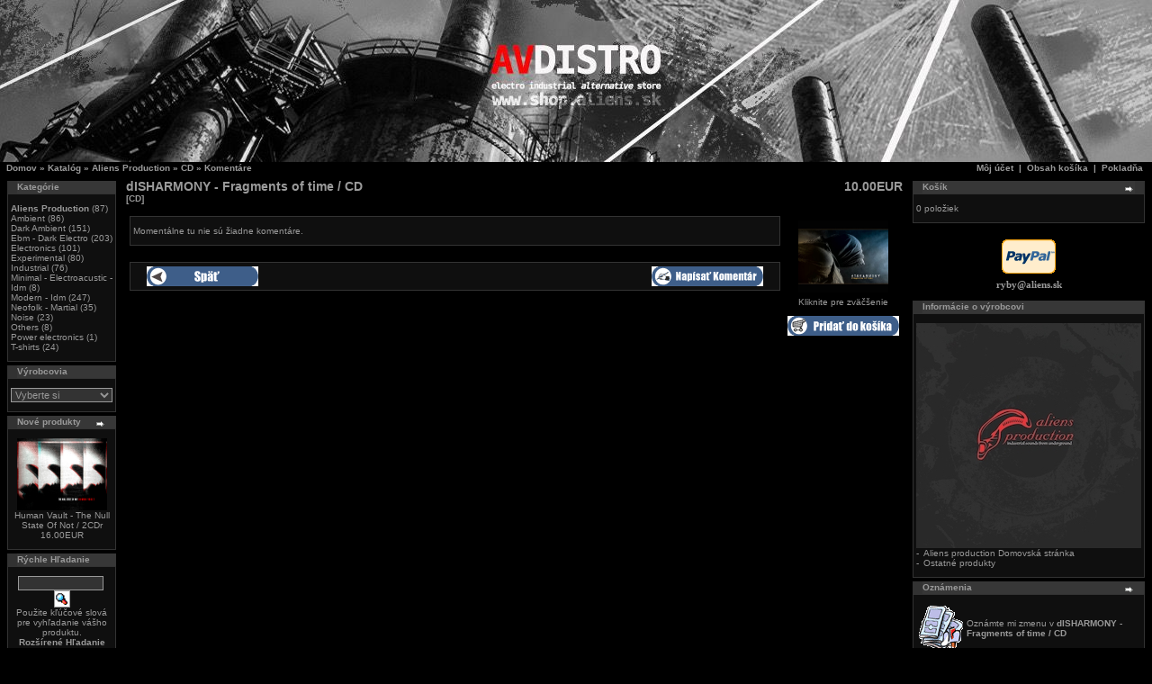

--- FILE ---
content_type: text/html
request_url: https://www.shop.aliens.sk/catalog/product_reviews.php?products_id=822&osCsid=68fph8524mpim1mp8n1sjdqp94
body_size: 5076
content:
<!doctype html public "-//W3C//DTD HTML 4.01 Transitional//EN">
<html dir="LTR" lang="sk">
<head>
<meta http-equiv="Content-Type" content="text/html; charset=windows-1250">
<title>AV distro</title>
<base href="https://www.shop.aliens.sk/catalog/">
<link rel="stylesheet" type="text/css" href="stylesheet.css">
<script language="javascript"><!--
function popupWindow(url) {
  window.open(url,'popupWindow','toolbar=no,location=no,directories=no,status=no,menubar=no,scrollbars=no,resizable=yes,copyhistory=no,width=100,height=100,screenX=150,screenY=150,top=150,left=150')
}
//--></script>
</head>
<body marginwidth="0" marginheight="0" topmargin="0" bottommargin="0" leftmargin="0" rightmargin="0" style="max-width: 1280px; margin: 0 auto !important; float: none !important; ">
<!-- header //-->
<table border="0" width="100%" cellspacing="0" cellpadding="0">
  <tr class="header">
    <td valign="middle"><a href="https://www.shop.aliens.sk/catalog/index.php?osCsid=68fph8524mpim1mp8n1sjdqp94"><img src="images/store_logo.png" border="0" alt="AV distro" title=" AV distro " width="1280" height="180"></a></td>
    <!--
    <td align="right" valign="bottom"><a href="https://www.shop.aliens.sk/catalog/account.php?osCsid=68fph8524mpim1mp8n1sjdqp94"><img src="images/header_account.gif" border="0" alt="Môj účet" title=" Môj účet " width="30" height="30"></a>&nbsp;&nbsp;<a href="https://www.shop.aliens.sk/catalog/shopping_cart.php?osCsid=68fph8524mpim1mp8n1sjdqp94"><img src="images/header_cart.gif" border="0" alt="Obsah košíka" title=" Obsah košíka " width="30" height="30"></a>&nbsp;&nbsp;<a href="https://www.shop.aliens.sk/catalog/checkout_shipping.php?osCsid=68fph8524mpim1mp8n1sjdqp94"><img src="images/header_checkout.gif" border="0" alt="Pokladňa" title=" Pokladňa " width="30" height="30"></a>&nbsp;&nbsp;</td>
    -->
  </tr>
</table>
<table border="0" width="100%" cellspacing="0" cellpadding="1">
  <tr class="headerNavigation">
    <td class="headerNavigation">&nbsp;&nbsp;<a href="http://www.shop.aliens.sk" class="headerNavigation">Domov</a> &raquo; <a href="https://www.shop.aliens.sk/catalog/index.php?osCsid=68fph8524mpim1mp8n1sjdqp94" class="headerNavigation">Katalóg</a> &raquo; <a href="https://www.shop.aliens.sk/catalog/index.php?cPath=32&osCsid=68fph8524mpim1mp8n1sjdqp94" class="headerNavigation">Aliens Production</a> &raquo; <a href="https://www.shop.aliens.sk/catalog/product_info.php?cPath=32&products_id=822&osCsid=68fph8524mpim1mp8n1sjdqp94" class="headerNavigation">CD</a> &raquo; <a href="https://www.shop.aliens.sk/catalog/product_reviews.php?products_id=822&osCsid=68fph8524mpim1mp8n1sjdqp94" class="headerNavigation">Komentáre</a></td>
    <td align="right" class="headerNavigation"><a href="https://www.shop.aliens.sk/catalog/account.php?osCsid=68fph8524mpim1mp8n1sjdqp94" class="headerNavigation">Môj účet</a> &nbsp;|&nbsp; <a href="https://www.shop.aliens.sk/catalog/shopping_cart.php?osCsid=68fph8524mpim1mp8n1sjdqp94" class="headerNavigation">Obsah košíka</a> &nbsp;|&nbsp; <a href="https://www.shop.aliens.sk/catalog/checkout_shipping.php?osCsid=68fph8524mpim1mp8n1sjdqp94" class="headerNavigation">Pokladňa</a> &nbsp;&nbsp;</td>
  </tr>
</table>
<!-- header_eof //-->

<!-- body //-->
<table border="0" width="100%" cellspacing="3" cellpadding="3">
  <tr>
    <td width="125" valign="top"><table border="0" width="125" cellspacing="0" cellpadding="2">
<!-- left_navigation //-->
<!-- categories //-->
          <tr>
            <td>
<table border="0" width="100%" cellspacing="0" cellpadding="0">
  <tr>
    <td height="14" class="infoBoxHeading"><img src="images/infobox/corner_left.gif" border="0" alt="" width="11" height="14"></td>
    <td width="100%" height="14" class="infoBoxHeading">Kategórie</td>
    <td height="14" class="infoBoxHeading" nowrap><img src="images/pixel_trans.gif" border="0" alt="" width="11" height="14"></td>
  </tr>
</table>
<table border="0" width="100%" cellspacing="0" cellpadding="1" class="infoBox">
  <tr>
    <td><table border="0" width="100%" cellspacing="0" cellpadding="3" class="infoBoxContents">
  <tr>
    <td><img src="images/pixel_trans.gif" border="0" alt="" width="100%" height="1"></td>
  </tr>
  <tr>
    <td class="boxText"><a href="https://www.shop.aliens.sk/catalog/index.php?cPath=32&osCsid=68fph8524mpim1mp8n1sjdqp94"><b>Aliens Production</b></a>&nbsp;(87)<br><a href="https://www.shop.aliens.sk/catalog/index.php?cPath=23&osCsid=68fph8524mpim1mp8n1sjdqp94">Ambient</a>&nbsp;(86)<br><a href="https://www.shop.aliens.sk/catalog/index.php?cPath=25&osCsid=68fph8524mpim1mp8n1sjdqp94">Dark Ambient</a>&nbsp;(151)<br><a href="https://www.shop.aliens.sk/catalog/index.php?cPath=26&osCsid=68fph8524mpim1mp8n1sjdqp94">Ebm - Dark Electro</a>&nbsp;(203)<br><a href="https://www.shop.aliens.sk/catalog/index.php?cPath=34&osCsid=68fph8524mpim1mp8n1sjdqp94">Electronics</a>&nbsp;(101)<br><a href="https://www.shop.aliens.sk/catalog/index.php?cPath=24&osCsid=68fph8524mpim1mp8n1sjdqp94">Experimental</a>&nbsp;(80)<br><a href="https://www.shop.aliens.sk/catalog/index.php?cPath=22&osCsid=68fph8524mpim1mp8n1sjdqp94">Industrial</a>&nbsp;(76)<br><a href="https://www.shop.aliens.sk/catalog/index.php?cPath=27&osCsid=68fph8524mpim1mp8n1sjdqp94">Minimal - Electroacustic - Idm</a>&nbsp;(8)<br><a href="https://www.shop.aliens.sk/catalog/index.php?cPath=30&osCsid=68fph8524mpim1mp8n1sjdqp94">Modern - Idm</a>&nbsp;(247)<br><a href="https://www.shop.aliens.sk/catalog/index.php?cPath=28&osCsid=68fph8524mpim1mp8n1sjdqp94">Neofolk - Martial</a>&nbsp;(35)<br><a href="https://www.shop.aliens.sk/catalog/index.php?cPath=31&osCsid=68fph8524mpim1mp8n1sjdqp94">Noise</a>&nbsp;(23)<br><a href="https://www.shop.aliens.sk/catalog/index.php?cPath=29&osCsid=68fph8524mpim1mp8n1sjdqp94">Others</a>&nbsp;(8)<br><a href="https://www.shop.aliens.sk/catalog/index.php?cPath=36&osCsid=68fph8524mpim1mp8n1sjdqp94">Power electronics</a>&nbsp;(1)<br><a href="https://www.shop.aliens.sk/catalog/index.php?cPath=21&osCsid=68fph8524mpim1mp8n1sjdqp94">T-shirts</a>&nbsp;(24)<br></td>
  </tr>
  <tr>
    <td><img src="images/pixel_trans.gif" border="0" alt="" width="100%" height="1"></td>
  </tr>
</table>
</td>
  </tr>
</table>
            </td>
          </tr>
<!-- categories_eof //-->
<!-- manufacturers //-->
          <tr>
            <td>
<table border="0" width="100%" cellspacing="0" cellpadding="0">
  <tr>
    <td height="14" class="infoBoxHeading"><img src="images/infobox/corner_right_left.gif" border="0" alt="" width="11" height="14"></td>
    <td width="100%" height="14" class="infoBoxHeading">Výrobcovia</td>
    <td height="14" class="infoBoxHeading" nowrap><img src="images/pixel_trans.gif" border="0" alt="" width="11" height="14"></td>
  </tr>
</table>
<table border="0" width="100%" cellspacing="0" cellpadding="1" class="infoBox">
  <tr>
    <td><table border="0" width="100%" cellspacing="0" cellpadding="3" class="infoBoxContents">
  <tr>
    <td><img src="images/pixel_trans.gif" border="0" alt="" width="100%" height="1"></td>
  </tr>
  <tr>
    <td class="boxText"><form name="manufacturers" action="https://www.shop.aliens.sk/catalog/index.php" method="get"><select name="manufacturers_id" onChange="this.form.submit();" size="1" style="width: 100%"><option value="" SELECTED>Vyberte si</option><option value="92"></option><option value="94"></option><option value="93">4mg records</option><option value="122">580 Miles</option><option value="75">A silent place</option><option value="121">A5 production</option><option value="11">AD noiseam</option><option value="30">Advoxya records</option><option value="63">Aesthetic death..</option><option value="54">Ajana records</option><option value="10">Aliens producti..</option><option value="126">Amek Collective</option><option value="12">Ant zen</option><option value="36">Aphotic audio</option><option value="26">Apocalyptic rad..</option><option value="22">Arsbenevolamate..</option><option value="47">Artoffact recor..</option><option value="119">Audiophob</option><option value="35">Beast of prey</option><option value="31">Beyond producti..</option><option value="89">Black drone</option><option value="23">Brume records</option><option value="14">Bugscrawlingout..</option><option value="20">Caustic records</option><option value="90">Cold spring</option><option value="32">Cortex records</option><option value="13">Creative space</option><option value="109">Crime league</option><option value="62">Databloem</option><option value="88">Dependent</option><option value="58">Divinus solitud..</option><option value="37">Dsbp</option><option value="19">Eastern front</option><option value="68">Einleitungszeit</option><option value="128">EK product</option><option value="107">EK product</option><option value="17">Electr ohm</option><option value="106">Electro aggress..</option><option value="34">Epidemie record..</option><option value="131">Exabyss records</option><option value="133">Falco Invernale..</option><option value="18">Finalmuzik</option><option value="125">Flint Glass</option><option value="123">Force Majeure</option><option value="96">Forest path rec..</option><option value="114">Forest path rec..</option><option value="95">Format Noise</option><option value="144">Fourth Dimensio..</option><option value="80">Generator</option><option value="82">Gregus</option><option value="83">Halbsicht recor..</option><option value="55">Halbwelt</option><option value="113">Heimdall Record..</option><option value="110">Heimdall record..</option><option value="78">Hive records</option><option value="130">Human Vault</option><option value="84">Impulsive art</option><option value="73">Indie ziert</option><option value="46">Infinite fog pr..</option><option value="53">Inner gravity r..</option><option value="142">Insane records</option><option value="85">Ionium records</option><option value="77">Ism records</option><option value="145">Khatulistiwa &#..</option><option value="129">KIFOTH</option><option value="72">Klangdynamik</option><option value="115">Klaustrophobik</option><option value="138">kultFRONT</option><option value="141">Labile records</option><option value="51">Lens records</option><option value="86">M-Tronic</option><option value="132">Mahorka</option><option value="52">Malignant recor..</option><option value="102">Mc1r</option><option value="124">Mindtrick recor..</option><option value="27">Minuswelt</option><option value="40">Monochrome visi..</option><option value="15">Monopolrecords</option><option value="45">Mufonic</option><option value="100">n5md</option><option value="49">Nein records</option><option value="74">New nihilism</option><option value="104">Nitkie</option><option value="57">No angels produ..</option><option value="135">Nochnye Travy</option><option value="33">Notochord recor..</option><option value="140">Object</option><option value="117">Old captain</option><option value="103">Oms records</option><option value="59">Opn records</option><option value="139">Phage Tapes</option><option value="21">Polymorph recor..</option><option value="99">Poordream</option><option value="76">Purple soil</option><option value="98">Pyrroline</option><option value="16">Rage in eden</option><option value="97">Raumklang music</option><option value="69">Ravenheart reco..</option><option value="25">Ravenheart reco..</option><option value="108">Razgrom music</option><option value="38">Red Stream</option><option value="43">Requiem records</option><option value="39">Resistance beat..</option><option value="44">Ressonus</option><option value="136">Senkrecht recor..</option><option value="101">Signifier</option><option value="67">Silentes</option><option value="137">Single Speed ta..</option><option value="65">Some place else</option><option value="146">Sound Numb</option><option value="42">Sound on probat..</option><option value="66">Spectraliquid</option><option value="147">StateMent</option><option value="79">Steelwork masch..</option><option value="48">Sublight record..</option><option value="134">SYNTH Slovakia</option><option value="148">TC75</option><option value="143">Telesterion rec..</option><option value="71">Thonar records</option><option value="64">Topheth prophet</option><option value="111">Tri State</option><option value="50">Twilight record..</option><option value="60">Tympanik audio</option><option value="61">Ultimae records</option><option value="112">Unguided Tactic..</option><option value="41">Urgence disk re..</option><option value="105">Už Bolo Dos&#35..</option><option value="81">Valgriind</option><option value="28">Vendetta</option><option value="91">Vittiv records</option><option value="24">Vlna</option><option value="116">Waldrick</option><option value="120">Wave records</option><option value="118">Wrongpad</option><option value="56">Zhelezobeton</option><option value="127">Znk</option><option value="70">Zoharum</option></select><input type="hidden" name="osCsid" value="68fph8524mpim1mp8n1sjdqp94"></form></td>
  </tr>
  <tr>
    <td><img src="images/pixel_trans.gif" border="0" alt="" width="100%" height="1"></td>
  </tr>
</table>
</td>
  </tr>
</table>
            </td>
          </tr>
<!-- manufacturers_eof //-->
<!-- whats_new //-->
          <tr>
            <td>
<table border="0" width="100%" cellspacing="0" cellpadding="0">
  <tr>
    <td height="14" class="infoBoxHeading"><img src="images/infobox/corner_right_left.gif" border="0" alt="" width="11" height="14"></td>
    <td width="100%" height="14" class="infoBoxHeading">Nové produkty</td>
    <td height="14" class="infoBoxHeading" nowrap><a href="https://www.shop.aliens.sk/catalog/products_new.php?osCsid=68fph8524mpim1mp8n1sjdqp94"><img src="images/infobox/arrow_right.gif" border="0" alt="viac" title=" viac " width="12" height="10"></a><img src="images/pixel_trans.gif" border="0" alt="" width="11" height="14"></td>
  </tr>
</table>
<table border="0" width="100%" cellspacing="0" cellpadding="1" class="infoBox">
  <tr>
    <td><table border="0" width="100%" cellspacing="0" cellpadding="3" class="infoBoxContents">
  <tr>
    <td><img src="images/pixel_trans.gif" border="0" alt="" width="100%" height="1"></td>
  </tr>
  <tr>
    <td align="center" class="boxText"><a href="https://www.shop.aliens.sk/catalog/product_info.php?products_id=1229&osCsid=68fph8524mpim1mp8n1sjdqp94"><img src="images/Human Vault - The Null State Of Not_FRONT_AP77.jpg" border="0" alt="Human Vault - The Null State Of Not / 2CDr" title=" Human Vault - The Null State Of Not / 2CDr " width="100" height="80"></a><br><a href="https://www.shop.aliens.sk/catalog/product_info.php?products_id=1229&osCsid=68fph8524mpim1mp8n1sjdqp94">Human Vault - The Null State Of Not / 2CDr</a><br>16.00EUR</td>
  </tr>
  <tr>
    <td><img src="images/pixel_trans.gif" border="0" alt="" width="100%" height="1"></td>
  </tr>
</table>
</td>
  </tr>
</table>
            </td>
          </tr>
<!-- whats_new_eof //-->
<!-- search //-->
          <tr>
            <td>
<table border="0" width="100%" cellspacing="0" cellpadding="0">
  <tr>
    <td height="14" class="infoBoxHeading"><img src="images/infobox/corner_right_left.gif" border="0" alt="" width="11" height="14"></td>
    <td width="100%" height="14" class="infoBoxHeading">Rýchle Hľadanie</td>
    <td height="14" class="infoBoxHeading" nowrap><img src="images/pixel_trans.gif" border="0" alt="" width="11" height="14"></td>
  </tr>
</table>
<table border="0" width="100%" cellspacing="0" cellpadding="1" class="infoBox">
  <tr>
    <td><table border="0" width="100%" cellspacing="0" cellpadding="3" class="infoBoxContents">
  <tr>
    <td><img src="images/pixel_trans.gif" border="0" alt="" width="100%" height="1"></td>
  </tr>
  <tr>
    <td align="center" class="boxText"><form name="quick_find" action="https://www.shop.aliens.sk/catalog/advanced_search_result.php" method="get"><input type="text" name="keywords" size="10" maxlength="30" style="width: 95px">&nbsp;<input type="hidden" name="osCsid" value="68fph8524mpim1mp8n1sjdqp94"><input type="image" src="includes/languages/slovak/images/buttons/button_quick_find.gif" border="0" alt="Rýchle Hľadanie" title=" Rýchle Hľadanie "><br>Použite kľúčové slová pre vyhľadanie vášho produktu.<br><a href="https://www.shop.aliens.sk/catalog/advanced_search.php?osCsid=68fph8524mpim1mp8n1sjdqp94"><b>Rozšírené Hľadanie</b></a></form></td>
  </tr>
  <tr>
    <td><img src="images/pixel_trans.gif" border="0" alt="" width="100%" height="1"></td>
  </tr>
</table>
</td>
  </tr>
</table>
            </td>
          </tr>
<!-- search_eof //-->
<!-- information //-->
          <tr>
            <td>
<table border="0" width="100%" cellspacing="0" cellpadding="0">
  <tr>
    <td height="14" class="infoBoxHeading"><img src="images/infobox/corner_right_left.gif" border="0" alt="" width="11" height="14"></td>
    <td width="100%" height="14" class="infoBoxHeading">Informácie</td>
    <td height="14" class="infoBoxHeading" nowrap><img src="images/pixel_trans.gif" border="0" alt="" width="11" height="14"></td>
  </tr>
</table>
<table border="0" width="100%" cellspacing="0" cellpadding="1" class="infoBox">
  <tr>
    <td><table border="0" width="100%" cellspacing="0" cellpadding="3" class="infoBoxContents">
  <tr>
    <td><img src="images/pixel_trans.gif" border="0" alt="" width="100%" height="1"></td>
  </tr>
  <tr>
    <td class="boxText"><a href="https://www.shop.aliens.sk/catalog/shipping.php?osCsid=68fph8524mpim1mp8n1sjdqp94">Platba a dovoz</a><br><a href="https://www.shop.aliens.sk/catalog/privacy.php?osCsid=68fph8524mpim1mp8n1sjdqp94">Ochrana súkromia</a><br><a href="https://www.shop.aliens.sk/catalog/conditions.php?osCsid=68fph8524mpim1mp8n1sjdqp94">Podmienky používania</a><br><a href="https://www.shop.aliens.sk/catalog/contact_us.php?osCsid=68fph8524mpim1mp8n1sjdqp94">Kontakt</a></td>
  </tr>
  <tr>
    <td><img src="images/pixel_trans.gif" border="0" alt="" width="100%" height="1"></td>
  </tr>
</table>
</td>
  </tr>
</table>
            </td>
          </tr>
<!-- information_eof //-->
<!-- left_navigation_eof //-->
    </table></td>
<!-- body_text //-->
    <td width="100%" valign="top"><table border="0" width="100%" cellspacing="0" cellpadding="0">
      <tr>
        <td><table border="0" width="100%" cellspacing="0" cellpadding="0">
          <tr>
            <td class="pageHeading" valign="top">dISHARMONY - Fragments of time / CD<br><span class="smallText">[CD]</span></td>
            <td class="pageHeading" align="right" valign="top">10.00EUR</td>
          </tr>
        </table></td>
      </tr>
      <tr>
        <td><img src="images/pixel_trans.gif" border="0" alt="" width="100%" height="10"></td>
      </tr>
      <tr>
        <td><table width="100%" border="0" cellspacing="0" cellpadding="2">
          <tr>
            <td valign="top"><table border="0" width="100%" cellspacing="0" cellpadding="2">
              <tr>
                <td><table border="0" width="100%" cellspacing="0" cellpadding="1" class="infoBox">
  <tr>
    <td><table border="0" width="100%" cellspacing="0" cellpadding="3" class="infoBoxContents">
  <tr>
    <td><img src="images/pixel_trans.gif" border="0" alt="" width="100%" height="1"></td>
  </tr>
  <tr>
    <td class="boxText">Momentálne tu nie sú žiadne komentáre.</td>
  </tr>
  <tr>
    <td><img src="images/pixel_trans.gif" border="0" alt="" width="100%" height="1"></td>
  </tr>
</table>
</td>
  </tr>
</table>
</td>
              </tr>
              <tr>
                <td><img src="images/pixel_trans.gif" border="0" alt="" width="100%" height="10"></td>
              </tr>
              <tr>
                <td><table border="0" width="100%" cellspacing="1" cellpadding="2" class="infoBox">
                  <tr class="infoBoxContents">
                    <td><table border="0" width="100%" cellspacing="0" cellpadding="2">
                      <tr>
                        <td width="10"><img src="images/pixel_trans.gif" border="0" alt="" width="10" height="1"></td>
                        <td class="main"><a href="https://www.shop.aliens.sk/catalog/product_info.php?products_id=822&osCsid=68fph8524mpim1mp8n1sjdqp94"><img src="includes/languages/slovak/images/buttons/button_back.gif" border="0" alt="Späť" title=" Späť " width="124" height="22"></a></td>
                        <td class="main" align="right"><a href="https://www.shop.aliens.sk/catalog/product_reviews_write.php?products_id=822&osCsid=68fph8524mpim1mp8n1sjdqp94"><img src="includes/languages/slovak/images/buttons/button_write_review.gif" border="0" alt="Napísať komentár" title=" Napísať komentár " width="124" height="22"></a></td>
                        <td width="10"><img src="images/pixel_trans.gif" border="0" alt="" width="10" height="1"></td>
                      </tr>
                    </table></td>
                  </tr>
                </table></td>
              </tr>
            </table></td>
            <td width="110" align="right" valign="top"><table border="0" cellspacing="0" cellpadding="2">
              <tr>
                <td align="center" class="smallText">
<script language="javascript"><!--
document.write('<a href="javascript:popupWindow(\'https://www.shop.aliens.sk/catalog/popup_image.php?pID=822&osCsid=68fph8524mpim1mp8n1sjdqp94\')"><img src="images/d_fot_016.jpg" border="0" alt="dISHARMONY - Fragments of time / CD" title=" dISHARMONY - Fragments of time / CD " width="100" height="80" hspace="5" vspace="5"><br>Kliknite pre zväčšenie</a>');
//--></script>
<noscript>
<a href="https://www.shop.aliens.sk/catalog/images/d_fot_016.jpg?osCsid=68fph8524mpim1mp8n1sjdqp94" target="_blank"><img src="images/d_fot_016.jpg" border="0" alt="dISHARMONY - Fragments of time / CD" title=" dISHARMONY - Fragments of time / CD " width="100" height="80" hspace="5" vspace="5"><br>Kliknite pre zväčšenie</a></noscript>
<p><a href="https://www.shop.aliens.sk/catalog/product_reviews.php?products_id=822&action=buy_now&osCsid=68fph8524mpim1mp8n1sjdqp94"><img src="includes/languages/slovak/images/buttons/button_in_cart.gif" border="0" alt="Pridať do košíka" title=" Pridať do košíka " width="124" height="22"></a></p>                </td>
              </tr>
            </table>
          </td>
        </table></td>
      </tr>
    </table></td>
<!-- body_text_eof //-->
    <td width="125" valign="top"><table border="0" width="125" cellspacing="0" cellpadding="2">
<!-- right_navigation //-->
<!-- shopping_cart //-->
          <tr>
            <td>

<table border="0" width="100%" cellspacing="0" cellpadding="0">
  <tr>
    <td height="14" class="infoBoxHeading"><img src="images/infobox/corner_right_left.gif" border="0" alt="" width="11" height="14"></td>
    <td width="100%" height="14" class="infoBoxHeading">Košík</td>
    <td height="14" class="infoBoxHeading" nowrap><a href="https://www.shop.aliens.sk/catalog/shopping_cart.php?osCsid=68fph8524mpim1mp8n1sjdqp94"><img src="images/infobox/arrow_right.gif" border="0" alt="viac" title=" viac " width="12" height="10"></a><img src="images/infobox/corner_right.gif" border="0" alt="" width="11" height="14"></td>
  </tr>
</table>
<table border="0" width="100%" cellspacing="0" cellpadding="1" class="infoBox">
  <tr>
    <td><table border="0" width="100%" cellspacing="0" cellpadding="3" class="infoBoxContents">
  <tr>
    <td><img src="images/pixel_trans.gif" border="0" alt="" width="100%" height="1"></td>
  </tr>
  <tr>
    <td class="boxText">0 položiek</td>
  </tr>
  <tr>
    <td><img src="images/pixel_trans.gif" border="0" alt="" width="100%" height="1"></td>
  </tr>
</table>
</td>
  </tr>
</table>

<!-- PayPal Logo -->
<div style="line-height: 15px;">&nbsp;</div>
<table border="0" cellpadding="3" cellspacing="0" align="center">
<tr><td align="center"><img  src="https://www.paypal.com/en_US/i/logo/PayPal_mark_60x38.gif" border="0" alt="Acceptance Mark"></td></tr>
<tr><td align="center" style="font: bold 11px verdana;">ryby@aliens.sk</td></tr>
</table>
<div style="line-height: 5px;">&nbsp;</div>
<!-- PayPal Logo -->

            </td>
          </tr>
<!-- shopping_cart_eof //-->
<!-- manufacturer_info //-->
          <tr>
            <td>
<table border="0" width="100%" cellspacing="0" cellpadding="0">
  <tr>
    <td height="14" class="infoBoxHeading"><img src="images/infobox/corner_right_left.gif" border="0" alt="" width="11" height="14"></td>
    <td width="100%" height="14" class="infoBoxHeading">Informácie o výrobcovi</td>
    <td height="14" class="infoBoxHeading" nowrap><img src="images/pixel_trans.gif" border="0" alt="" width="11" height="14"></td>
  </tr>
</table>
<table border="0" width="100%" cellspacing="0" cellpadding="1" class="infoBox">
  <tr>
    <td><table border="0" width="100%" cellspacing="0" cellpadding="3" class="infoBoxContents">
  <tr>
    <td><img src="images/pixel_trans.gif" border="0" alt="" width="100%" height="1"></td>
  </tr>
  <tr>
    <td class="boxText"><table border="0" width="100%" cellspacing="0" cellpadding="0"><tr><td align="center" class="infoBoxContents" colspan="2"><img src="images/Aliens_prod_since_1997 2.jpg" border="0" alt="Aliens production" title=" Aliens production " width="250" height="250"></td></tr><tr><td valign="top" class="infoBoxContents">-&nbsp;</td><td valign="top" class="infoBoxContents"><a href="https://www.shop.aliens.sk/catalog/redirect.php?action=manufacturer&manufacturers_id=10&osCsid=68fph8524mpim1mp8n1sjdqp94" target="_blank">Aliens production Domovská stránka</a></td></tr><tr><td valign="top" class="infoBoxContents">-&nbsp;</td><td valign="top" class="infoBoxContents"><a href="https://www.shop.aliens.sk/catalog/index.php?manufacturers_id=10&osCsid=68fph8524mpim1mp8n1sjdqp94">Ostatné produkty</a></td></tr></table></td>
  </tr>
  <tr>
    <td><img src="images/pixel_trans.gif" border="0" alt="" width="100%" height="1"></td>
  </tr>
</table>
</td>
  </tr>
</table>
            </td>
          </tr>
<!-- manufacturer_info_eof //-->
<!-- notifications //-->
          <tr>
            <td>
<table border="0" width="100%" cellspacing="0" cellpadding="0">
  <tr>
    <td height="14" class="infoBoxHeading"><img src="images/infobox/corner_right_left.gif" border="0" alt="" width="11" height="14"></td>
    <td width="100%" height="14" class="infoBoxHeading">Oznámenia</td>
    <td height="14" class="infoBoxHeading" nowrap><a href="https://www.shop.aliens.sk/catalog/account_notifications.php?osCsid=68fph8524mpim1mp8n1sjdqp94"><img src="images/infobox/arrow_right.gif" border="0" alt="viac" title=" viac " width="12" height="10"></a><img src="images/pixel_trans.gif" border="0" alt="" width="11" height="14"></td>
  </tr>
</table>
<table border="0" width="100%" cellspacing="0" cellpadding="1" class="infoBox">
  <tr>
    <td><table border="0" width="100%" cellspacing="0" cellpadding="3" class="infoBoxContents">
  <tr>
    <td><img src="images/pixel_trans.gif" border="0" alt="" width="100%" height="1"></td>
  </tr>
  <tr>
    <td class="boxText"><table border="0" cellspacing="0" cellpadding="2"><tr><td class="infoBoxContents"><a href="https://www.shop.aliens.sk/catalog/product_reviews.php?products_id=822&action=notify&osCsid=68fph8524mpim1mp8n1sjdqp94"><img src="images/box_products_notifications.gif" border="0" alt="Upozornenie" title=" Upozornenie " width="50" height="50"></a></td><td class="infoBoxContents"><a href="https://www.shop.aliens.sk/catalog/product_reviews.php?products_id=822&action=notify&osCsid=68fph8524mpim1mp8n1sjdqp94">Oznámte mi zmenu v <b>dISHARMONY - Fragments of time / CD</b></a></td></tr></table></td>
  </tr>
  <tr>
    <td><img src="images/pixel_trans.gif" border="0" alt="" width="100%" height="1"></td>
  </tr>
</table>
</td>
  </tr>
</table>
            </td>
          </tr>
<!-- notifications_eof //-->
<!-- tell_a_friend //-->
          <tr>
            <td>
<table border="0" width="100%" cellspacing="0" cellpadding="0">
  <tr>
    <td height="14" class="infoBoxHeading"><img src="images/infobox/corner_right_left.gif" border="0" alt="" width="11" height="14"></td>
    <td width="100%" height="14" class="infoBoxHeading">Upozorniť priateľa</td>
    <td height="14" class="infoBoxHeading" nowrap><img src="images/pixel_trans.gif" border="0" alt="" width="11" height="14"></td>
  </tr>
</table>
<table border="0" width="100%" cellspacing="0" cellpadding="1" class="infoBox">
  <tr>
    <td><table border="0" width="100%" cellspacing="0" cellpadding="3" class="infoBoxContents">
  <tr>
    <td><img src="images/pixel_trans.gif" border="0" alt="" width="100%" height="1"></td>
  </tr>
  <tr>
    <td align="center" class="boxText"><form name="tell_a_friend" action="https://www.shop.aliens.sk/catalog/tell_a_friend.php" method="get"><input type="text" name="to_email_address" size="10">&nbsp;<input type="image" src="includes/languages/slovak/images/buttons/button_tell_a_friend.gif" border="0" alt="Upozorniť priateľa" title=" Upozorniť priateľa "><input type="hidden" name="products_id" value="822"><input type="hidden" name="osCsid" value="68fph8524mpim1mp8n1sjdqp94"><br>Upozorniť priateľa na tento produkt</form></td>
  </tr>
  <tr>
    <td><img src="images/pixel_trans.gif" border="0" alt="" width="100%" height="1"></td>
  </tr>
</table>
</td>
  </tr>
</table>
            </td>
          </tr>
<!-- tell_a_friend_eof //-->
<!-- reviews //-->
          <tr>
            <td>
<table border="0" width="100%" cellspacing="0" cellpadding="0">
  <tr>
    <td height="14" class="infoBoxHeading"><img src="images/infobox/corner_right_left.gif" border="0" alt="" width="11" height="14"></td>
    <td width="100%" height="14" class="infoBoxHeading">Komentáre</td>
    <td height="14" class="infoBoxHeading" nowrap><a href="https://www.shop.aliens.sk/catalog/reviews.php?osCsid=68fph8524mpim1mp8n1sjdqp94"><img src="images/infobox/arrow_right.gif" border="0" alt="viac" title=" viac " width="12" height="10"></a><img src="images/pixel_trans.gif" border="0" alt="" width="11" height="14"></td>
  </tr>
</table>
<table border="0" width="100%" cellspacing="0" cellpadding="1" class="infoBox">
  <tr>
    <td><table border="0" width="100%" cellspacing="0" cellpadding="3" class="infoBoxContents">
  <tr>
    <td><img src="images/pixel_trans.gif" border="0" alt="" width="100%" height="1"></td>
  </tr>
  <tr>
    <td class="boxText"><table border="0" cellspacing="0" cellpadding="2"><tr><td class="infoBoxContents"><a href="https://www.shop.aliens.sk/catalog/product_reviews_write.php?products_id=822&osCsid=68fph8524mpim1mp8n1sjdqp94"><img src="images/box_write_review.gif" border="0" alt="Napísať komentár" title=" Napísať komentár " width="50" height="50"></a></td><td class="infoBoxContents"><a href="https://www.shop.aliens.sk/catalog/product_reviews_write.php?products_id=822&osCsid=68fph8524mpim1mp8n1sjdqp94">Napíšte komentár k produktu</a></td></tr></table></td>
  </tr>
  <tr>
    <td><img src="images/pixel_trans.gif" border="0" alt="" width="100%" height="1"></td>
  </tr>
</table>
</td>
  </tr>
</table>
            </td>
          </tr>
<!-- reviews_eof //-->
<!-- languages //-->
          <tr>
            <td>
<table border="0" width="100%" cellspacing="0" cellpadding="0">
  <tr>
    <td height="14" class="infoBoxHeading"><img src="images/infobox/corner_right_left.gif" border="0" alt="" width="11" height="14"></td>
    <td width="100%" height="14" class="infoBoxHeading">Jazyky</td>
    <td height="14" class="infoBoxHeading" nowrap><img src="images/pixel_trans.gif" border="0" alt="" width="11" height="14"></td>
  </tr>
</table>
<table border="0" width="100%" cellspacing="0" cellpadding="1" class="infoBox">
  <tr>
    <td><table border="0" width="100%" cellspacing="0" cellpadding="3" class="infoBoxContents">
  <tr>
    <td><img src="images/pixel_trans.gif" border="0" alt="" width="100%" height="1"></td>
  </tr>
  <tr>
    <td align="center" class="boxText"> <a href="https://www.shop.aliens.sk/catalog/product_reviews.php?products_id=822&language=en&osCsid=68fph8524mpim1mp8n1sjdqp94"><img src="includes/languages/english/images/icon.gif" border="0" alt="English" title=" English " width="24" height="15"></a>  <a href="https://www.shop.aliens.sk/catalog/product_reviews.php?products_id=822&language=sk&osCsid=68fph8524mpim1mp8n1sjdqp94"><img src="includes/languages/slovak/images/icon.gif" border="0" alt="Slovak" title=" Slovak " width="24" height="15"></a> </td>
  </tr>
  <tr>
    <td><img src="images/pixel_trans.gif" border="0" alt="" width="100%" height="1"></td>
  </tr>
</table>
</td>
  </tr>
</table>
            </td>
          </tr>
<!-- languages_eof //-->
<!-- currencies //-->
          <tr>
            <td>
<table border="0" width="100%" cellspacing="0" cellpadding="0">
  <tr>
    <td height="14" class="infoBoxHeading"><img src="images/infobox/corner_right_left.gif" border="0" alt="" width="11" height="14"></td>
    <td width="100%" height="14" class="infoBoxHeading">Meny</td>
    <td height="14" class="infoBoxHeading" nowrap><img src="images/pixel_trans.gif" border="0" alt="" width="11" height="14"></td>
  </tr>
</table>
<table border="0" width="100%" cellspacing="0" cellpadding="1" class="infoBox">
  <tr>
    <td><table border="0" width="100%" cellspacing="0" cellpadding="3" class="infoBoxContents">
  <tr>
    <td><img src="images/pixel_trans.gif" border="0" alt="" width="100%" height="1"></td>
  </tr>
  <tr>
    <td align="center" class="boxText"><form name="currencies" action="https://www.shop.aliens.sk/catalog/product_reviews.php" method="get"><select name="currency" onChange="this.form.submit();" style="width: 100%"><option value="USD">US Dollar</option><option value="EUR" SELECTED>Euro</option></select><input type="hidden" name="products_id" value="822"><input type="hidden" name="osCsid" value="68fph8524mpim1mp8n1sjdqp94"></form></td>
  </tr>
  <tr>
    <td><img src="images/pixel_trans.gif" border="0" alt="" width="100%" height="1"></td>
  </tr>
</table>
</td>
  </tr>
</table>
            </td>
          </tr>
<!-- currencies_eof //-->
<!-- right_navigation_eof //-->
    </table></td>
  </tr>
</table>
<!-- body_eof //-->

<!-- footer //-->
<table border="0" width="100%" cellspacing="0" cellpadding="1">
  <tr class="footer">
    <td class="footer">&nbsp;&nbsp;26. 01. 2026&nbsp;&nbsp;</td>
    <td align="right" class="footer">&nbsp;&nbsp;44580374 prístupov od 09. 10. 2007&nbsp;&nbsp;</td>
  </tr>
</table>
<br>
<table border="0" width="100%" cellspacing="0" cellpadding="0">
  <tr>
    <td align="center" class="smallText">&copy; 2026 <a href="http://www.shop.aliens.sk/catalog/index.php?osCsid=68fph8524mpim1mp8n1sjdqp94">AV distro</a>, Všetky práva vyhradené<br>Beží na <a href="http://www.oscommerce.com" target="_blank">osCommerce</a></td>
  </tr>
</table>
<!-- footer_eof //-->
<br>
</body>
</html>
